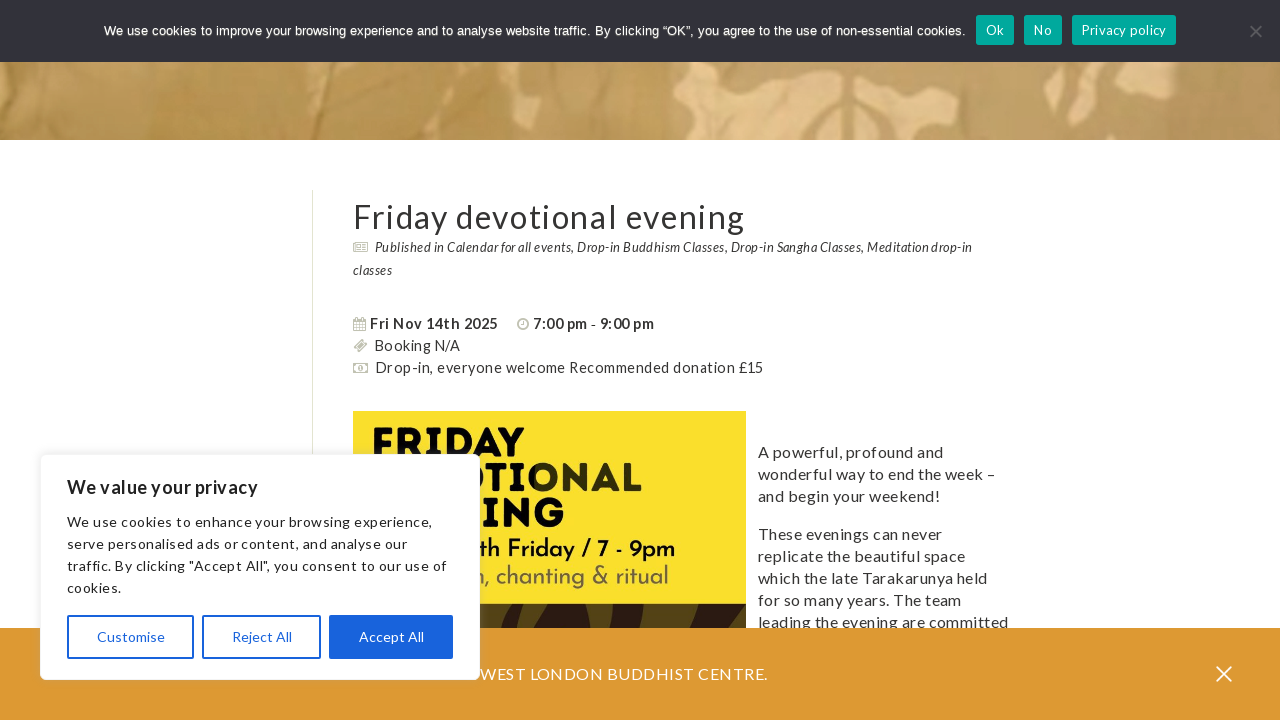

--- FILE ---
content_type: text/css
request_url: https://westlondonbuddhistcentre.com/wp-content/themes/wlbc/style.css
body_size: 12093
content:
/* WP THEME NOTES
Theme Name: wlbc
Description: .
Author: Nicola Campbell | 93digital
Author URI: http://www.93digital.co.uk
Version: 1.0
---------------------------------------------------*/

/***
TABLE OF CONTENTS

# GRID SYSTEM
# TYPOGRAPHY - text, headings, a links
# SECTIONING - backgrounds, margins between sections

# HEADER - Site name, tagline/quote, logo, nav-main
# CONTENT-MAIN - programme link boxes, home: teachers, events and about sections
# INTERNAL PAGE MENU - internal submenu
# INTERNAL PAGE CONTENT - text, images, lists, slider, blockquote, buttons, teachers pages
# PROGRAMME PAGES - programme sub-links, sliders, text, sidebar
# POSTS (& SINGLE) - metadata, ACF fields, icons
# CALENDAR - regular and non regular events listed
# FIND US - contact form
# NEWS & BLOG
# FOOTER - Contact details, donate button, text links, subscribe button, Copyright, Credit, Charity no.

# MEDIA-QUERIES - 1060px, 950px, 880px, 790px, 645px, 530px

---------------------------------------------------*/

/***
COLOR PALETTE

#fff - White (background for main content)
#c25e2d - Saffron (main link/button color)
#9b4115 - Dark Saffron (hover and shading for link/button)

#292a25 - Almost Black (Text colour and menu background)
#c1c2b2 - Green-grey (dividers etc)

#d68958 - (meditation colour)
#ab7924 - (buddhism colour)
#ac9125 -  (yoga studio colour)
#d2be6c - (mindfulness colour)
#c9ad7d - (therapies colour)
#d6a758 - (community colour)

---------------------------------------------------*/

/***
FONT WEIGHTS

Lato - 400, 700, 900
Alegreya - 700
---------------------------------------------------*/


/* RESETS based on
http://meyerweb.com/eric/tools/css/reset/
v2.0 | 20110126
License: none (public domain)
** thank you, Eric :-)
---------------------------------------------------*/

/* vertical scrollbar */

html {
	overflow-y: scroll;
	text-rendering: optimizeLegibility;
}

html, body, div, span, applet, object, iframe,
h1, h2, h3, h4, h5, h6, p, blockquote, pre,
a, abbr, acronym, address, big, cite, code,
del, dfn, em, img, ins, kbd, q, s, samp,
small, strike, strong, sub, sup, tt, var,
b, u, i, center, dl, dt, dd, ol, ul, li,
fieldset, form, label, legend,
table, caption, tbody, tfoot, thead, tr, th, td,
article, aside, canvas, details, embed,
figure, figcaption, footer, header, hgroup,
menu, nav, output, ruby, section, summary,
time, mark, audio, video {
	margin: 0;
	padding: 0;
	border: 0;
	font-size: 1em;
	line-height: 1;
	font: inherit;
	vertical-align: baseline;
}

html, body {
   height: 100%;
}

/* HTML5 display-role reset for older browsers */

article, aside, details, figcaption, figure,
footer, header, hgroup, menu, nav, section {
	display: block;
}

h1, h2, h3, h4 {
	margin: 0;
}

em {
	font-style: italic;
}

ul {
	list-style: none;
}

ol {
	list-style: decimal;
}

blockquote, q {
	quotes: none;
}

blockquote:before, blockquote:after,
q:before, q:after {
	content: '';
	content: none;
}

cite {
	font-style: italic;
}

table {
	border-collapse: collapse;
	border-spacing: 0;
}

del {
	text-decoration: line-through;
}

abbr[title], dfn[title] {
	border-bottom: 1px dotted #333;
	cursor: help;
}

/* tables still need cellspacing="0" in the markup */

table {
	border-collapse: collapse;
	border-spacing: 0;
}

th {
	font-weight: bold;
	vertical-align: bottom;
}

td {
	font-weight: normal;
	vertical-align: top;
}

input, select {
	vertical-align: middle;
}

pre {
	white-space: pre;
	white-space: pre-wrap;
	white-space: pre-line;
	word-wrap: break-word;
}

input[type="radio"] {
	vertical-align: text-bottom;
}

input[type="checkbox"] {
	vertical-align: bottom;
	*vertical-align: baseline;
}


input:hover, input:active, textarea:hover, textarea:active {
	border: none;
}

input:focus, textarea:focus {
	border:none ;
	outline: 0;
}

input[type="submit"] {
	border: 0;
	text-transform: capitalize;
	font-style: normal;
    color: #fff;
    font-family: fontawesome
}

input[type="submit"]:hover, input[type="submit"]:active {
	font-style: normal;
}

input[type="submit"]:focus {
	outline: 0;
}

table {
	font-size: inherit;
	font: 100%;
}

td, td img {
	vertical-align: top;
}

strong, th {
	font-weight: bold;
}

/* monospaced text */

pre, code {
	font-family: monospace, sans-serif;
}

acronym {
	border-bottom: 1px dotted #333;
}

/* clearing floats */

.clearfix {
	zoom: 1;
}

.clearfix:before, .clearfix:after {
	content: ".";
	display: block;
	height: 0;
	clear: both;
	visibility: hidden;
}

.clearfix:after {
	clear: both;
}

/* adaptive media */

img, object, embed {
	max-width: 100%;
	height: auto;
}

/* # GRID SYSTEM
---------------------------------------------------*/

/*  SECTIONS  */
.section {
	clear: both;
	padding: 0px;
	margin: 0px;
}

/*  COLUMN SETUP  */
.col {
	display: block;
	float: left;
	margin: 1% 0 1% 3.2%;
}
.col:first-child { margin-left: 0; }

/*  GROUPING  */
.group:before,
.group:after { content:""; display:table; }
.group:after { clear:both;}
.group { zoom:1; /* For IE 6/7 */ }

/*  GRID OF TWELVE  */
.span_12_of_12 {
	width: 100%;
}

.span_11_of_12 {
  	width: 91.4%;
}
.span_10_of_12 {
  	width: 82.8%;
}

.span_9_of_12 {
  	width: 74.2%;
}

.span_8_of_12 {
  	width: 65.6%;
}

.span_7_of_12 {
  	width: 57%;
}

.span_6_of_12 {
  	width: 48.4%;
}

.span_5_of_12 {
  	width: 39.8%;
}

.span_4_of_12 {
  	width: 31.2%;
}

.span_3_of_12 {
  	width: 22.6%;
}

.span_2_of_12 {
  	width: 14%;
}

.span_1_of_12 {
  	width: 5.4%;
}


/* # TYPOGRAPHY
---------------------------------------------------*/

body {
    font-family: lato, Helvetica, arial, sans-serif;
}

p {
    font-size: 100%;  /*16 */
}

a, a:link, a:visited {
    color: #bc5834;
    text-decoration: none;
    -webkit-transition: all 1s ease;
  	-moz-transition: all 1s ease;
  	-o-transition: all 1s ease;
  	transition: all 1s ease;

}


a:hover, a:active, a:focus {
    color: #992a02;
}

p, li, h2, h3, h4, a, td, tr {
    font-size: 16px; font-size: 1rem;
    font-family: lato, Helvetica, arial, sans-serif !important;
    color: #353433;
    letter-spacing: 0.03rem;
    line-height: 140%; line-height: 1.4rem;
    font-weight: 200;
}

h1, h2, h3, h4, h5 {
    line-height: 120%;
}

.content-main {
    text-shadow: 0px 1px 1px #fff;
}

.programme h2 {
    color: #fff;
    margin-bottom: 16px;
    letter-spacing: 4px; letter-spacing: 0.25rem;
}

h2, .calendar-content h2 a {
    font-size: 28px; font-size: 1.75rem;
    font-family: lato, Helvetica, arial, sans-serif !important;
    letter-spacing: 1px; letter-spacing: 0.1rem;
    margin-bottom: 16px;
}

.page-content h2 {
    font-size: 32px;
    font-family: lato, Helvetica , arial, sans-serif !important;
    /*padding: 16px 0 !important;*/
}

content-main.page-content h2:first-child {
    padding-top: 0 ;
}

h3 {
    font-size: 24px;
    font-family: lato, Helvetica, arial, sans-serif !important;
}

.page-content h4 {
    font-size: 20px; font-size: 1.25rem;
}

.page-content p, .front-content p, .content p {
    margin: 0 0 16px 0; margin: 0 0 1rem 0;
}

.page-content p:last-child {
    margin: 0;
}

.page-content h2, .page-content h3, .page-content h4 {
    margin: 0 0 24px 0; margin: 0 0 1.5rem 0;
    line-height: 120%;
}

.page-content p + h2, .page-content p + h3, .page-content p + h4, .page-content h2 + h3, .page-content h3 + h4 {
    margin: 32px 0 16px 0; margin: 2rem 0 1rem 0;
}

.page-content ul, .page-content ol  {
    margin: 24px 0;
}

.page-content h1 {
    display: none;
}

h1.page-header {
    color: #fffefd;
    z-index: 10;
    font-size: 120px;
    font-family: 'alegreya', 'Palatino Linotype', serif !important;
    line-height: 90%;
    position: relative;
    top: 160px;
    text-align: left;
    margin: 0 auto;
    max-width: 1000px;
    letter-spacing: 6px; letter-spacing: 0.4rem;
    text-shadow: 0px 1px 1px #959082;
}

h1 {
    position: absolute;
    z-index: 100;
}

h1 a {
   color: #fffefd !important;
    font-family: 'Optima', 'Palatino Linotype', serif !important;
    font-size: 22px; font-size: 1.375rem;
}

.fa {
    color: #cfcabc;
}

.em {
    font-weight: 700;
}

.origin p {
    font-weight: 300;
    font-size: 12px; font-size: 0.75rem;
    display: block;
    position: relative;
}

/*
.origin  {
    margin: -16px 0 24px 72px; margin: -1rem 0 1.5rem 4.5rem;
}*/

input, textarea, keygen, select, button {
    font-family: 'lato','Helvetica', 'arial', 'sans-serif' !important;
}

/* # SECTIONING
---------------------------------------------------*/

.section {
    margin: 40px auto 40px; margin: 2.5rem auto 2.5rem;
    max-width: 1000px;
    padding: 0 30px;
    overflow: hidden;
}

body {
    background: #fff;
}


/* # HEADER
---------------------------------------------------*/

/* nav
-------------------*/

#main-nav {
    background: #272624;
    padding: 32px 0; padding: 2rem 0;
    display: none;
    z-index: 10000;
    height: 320px; height: 20rem;
}

.main-nav-content.section {
    margin: 0 auto;
}

img.wlbc-logo {
    width: 192px; width: 12rem;
    margin-top: 24px; margin-top: 1.5rem;
}

#main-nav .secondary-nav {
    width: 216px; width: 13.5rem;
    height: 300px;
}

#main-nav h2 {
    font-style: italic;
    color: #615f5b;
    font-size: 20px; font-size: 1.25rem;
    padding: 0 0 8px 0; padding: 0 0 0.5rem 0;
}

.nav-logo, .primary-nav, .programmes-inner {
    border-right: 1px solid #393835;
    height: 272px; height: 17rem;
}

.nav-logo img {
    width: 90%;
}

.primary-nav li a, .programmes-nav li a {
    text-transform: uppercase;
    font-size: 16px; font-size: 1rem;
}

#menu-secondary-nav li a {
    font-size: 16px; font-size: 1rem;
}

#main-nav ul li {
    list-style: none;
    margin-bottom: 16px; margin-bottom: 1rem;
}

#main-nav ul li a {
    color: #fff;
}

#menu-secondary-nav {
    margin-top: 5px; margin-top: 0.3125rem;
    display: inline-block;
    width: auto;
    float: left;
}

#main-nav #menu-secondary-nav li{
    margin-bottom: 13px; margin-bottom: 0.8125rem;
}

#main-nav .social-icons {
    display: inline-block;
     width: auto;
    float: left;
    clear: none;
    margin: 0 0 0 16px; margin: 0 0 0 1rem;
}

#main-nav .social-icons .fa {
    font-size: 16px; font-size: 1rem;
    color: #d37c50;
}

.open-hours {
    margin: 32px 0 16px 0; margin: 2rem 0 1rem 0;
    clear: both;
}

.open-hours p{
    color: #7f7a70;
    font-style: italic;
    font-size: 13px; font-size: 0.8125rem;
}

.fa.phone-header {
    color: #d37c50;
}

.phone-no {
    display: inline-block;
    float: left;
    width: auto;
}

.phone-no a {
    color: #d37c50;
}

#search {
    clear: both;
    padding: 16px 0 0 0; padding: 1rem 0 0 0;
}

#search input[type="submit"], #search-page-search input[type="submit"] {
    font-family: FontAwesome !important;
    cursor: pointer;
    background: #c56e42;
    background: transparent;
    color: #c56e42;
    font-size: 90%;
    padding: 10px 8px 10px 8px;
}

#s {
    padding: 5px 0 6px 6px;
    border-radius: 5px;
    margin-right: 0;
    width: 100%
}

#searchform {
    position: relative;
}

#search input[type="submit"], #s {
    position: absolute;
}

#search input[type="submit"] {
    right: 0;
    z-index: 9999;
}

.arrow-down {
	width: 0;
	height: 0;
	border-left: 10px solid transparent;
	border-right: 10px solid transparent;
	border-top: 10px solid #292826;
    position: absolute;
    z-index: 100;
    right: 56px; right: 4rem;
    display: none;
}

.menu-bars {
    cursor:pointer;
    z-index: 100;
    position: absolute;
    font-size: 17px; font-size: 1.1rem;
    font-weight: 700;
    color: #fff;
    text-transform: uppercase;
    margin-top: 16px; margin-top: 1rem;
    right: 32px; right: 2rem;
}

.menu-bars .fa {
    color: #fffefd;
}

#header h1{
    margin: 16px 0 0 32px; margin: 1rem 0 0 2rem;
}

/* # CONTENT-MAIN
---------------------------------------------------*/

/* # HOMEPAGE
----------------------------------*/


/* hero & header image
------------------------*/

.hero-image {
    position: relative;
    border-bottom: 2px solid #cfcabc;
    height: 500px;
    background-image: url('/wp-content/uploads/2015/04/hero-img.jpg');
}

div.header-image {
    height: 340px;
    width: 100%;
}

div.single-header, div.search-header {
    background-image: url('/wp-content/uploads/2015/06/single-head.png');
}

div.single-header {
    height: 140px !important;
}

div.search-header {
    height: 340px;
}

.parallax {
  background-position: 50% 100%;
  background-repeat: no-repeat;
  background-attachment: fixed;
  background-size: cover;
}

div.parallax-b {
    background-image: url('/wp-content/uploads/2015/06/shrine-p.jpg');
    border-top: 2px solid #cfcabc;
    border-bottom: 2px solid #cfcabc;
}

div.parallax-c {
    height: 300px;
    background-image: url('/wp-content/uploads/2015/06/class-home.jpg');
    border-top: 2px solid #cfcabc;
    border-bottom: 2px solid #cfcabc;
}

div.parallax-2 {
    height: 220px;
    background-image: url('/wp-content/uploads/2015/04/seats.jpg');
    border-top: 2px solid #cfcabc;
    border-bottom: 2px solid #cfcabc;
    background-size: cover;
}

div.parallax-meditation {
    background-image: url('/wp-content/uploads/2015/07/med-p.jpg');
}

div.parallax-buddhism {
    background-image: url('/wp-content/uploads/2015/06/buddhism-p1.jpg');
}

div.parallax-mindfulness {
    background-image: url('/wp-content/uploads/2015/06/mindfulness-p1.jpg');
}

div.parallax-therapy {
    background-image: url('/wp-content/uploads/2015/06/seats-p.jpg');
}

div.parallax-yoga {
    background-image: url('/wp-content/uploads/2015/05/yoga-parallax.jpg');
}

div.parallax-community {
    background-image: url('/wp-content/uploads/2015/06/community-p.jpg');
}

div.programme-parallax {
    border-bottom: none;
}

.top-quote {
    color: #fffefd;
    z-index: 10;
    font-family: 'alegreya', 'Palatino Linotype', serif !important;
    font-size: 112px; font-size: 7rem;
    line-height: 80%;
    padding-left: 10%;
    position: absolute;
    top: 35%;
    height: 326px; height: 20.4rem;
}

.revolutionary {
    display: block;
    font-size: 80px; font-size: 5rem;
    font-style: italic;
    padding-left: 240px; padding-left: 15rem;
}

.cited {
    display: block;
    font-weight: 400;
    font-size: 22px; font-size: 1.375rem;
    font-family:'lato','Helvetica', 'arial', 'sans-serif' !important;
    font-weight: 400;
    position: absolute;
    right: 10%;
    bottom: 34px; bottom: 2rem;
    color: #fffefd;
}

.wlbc-title {
    padding: 8px 32px 9px; padding: 0.5rem 2rem 0.6rem;
    width: 416px; width: 26rem;
    margin-left: -32px; margin-left: -2rem;
    background:#cec7b3;
    background:#D68958;
    color: white;
    text-shadow: 0px 1px 1px #b87144;
    margin-bottom: 32px;
}

/* home: about section
------------------------*/

.links {
    text-align: center;
    padding: 38px 0 0 0; padding: 2.4rem 0 0 0;
}

.links a {
    display: block;
    line-height: 44px; line-height: 2.8rem;
    font-size: 20px; font-size: 1.250rem;
}

.about-link {
    margin-left: -17px; margin-left: -1.1rem;
}

.accessibility-link {
    margin-left: 0.9rem;
    width: 180px;
}

/* programme links
-------------------*/

a.programme {
    -webkit-transition: all 0s ease;
  	-moz-transition: all 0s ease;
  	-o-transition: all 0s ease;
  	transition: all 0s ease;
}

.programme {
    padding-bottom: 23.8%;
    padding-bottom: 11%;
    position: relative;
    display: inline-block;
    overflow: hidden;
}

.programme.col {
    margin-bottom: 2.2%;
}

.programme-content {
    width: 100%;
    position: absolute;
    color: #fff;
}

.sangha {
    text-shadow: none;
    background: #D6A758;
}

.buddhism {
    background: #ab7924;
}

.yoga-studio {
    text-shadow: none;
    background: #AC9125
}

.meditation {
    text-shadow: none;
    background: #D68958;
}

.mindfulness{
    text-shadow: none;
    background: #d2be6c;
}

.therapies {
    text-shadow: none;
    background: #c9ad7d;
}

.programme a {
    display: block;
}

.programme-content h2 {
    text-align: center;
    margin-bottom: 0;
    margin: 0 auto;
    padding: 20px 0; padding: 1.3rem 0;
    text-shadow: none;
}

.programme-content p {
    color: #fff;
    font-size: 12px; font-size: 0.8rem;
    padding: 0 28px 28px; padding: 0 1.8rem 1.8rem;
    line-height: 19px; line-height: 1.2rem;
}

.programme-link {
    width: 32px; width: 2rem;
    height: 32px; height: 2rem;
    border-radius: 50%;
    margin: 0 auto;
    position: absolute;
    left: 50%;
    margin-left: -16px; margin-left: -1rem;
    bottom: 16px; bottom: 1rem;
}

.meditation .programme-link {
     background: #c5703a;
}

.buddhism .programme-link {
    background: #9d6f21;
}

.yoga-studio .programme-link {
    background: #9f8313;
}

.therapies .programme-link {
    background: #ba9659;
}

.mindfulness .programme-link {
    background: #c6ad45;
}

.sangha .programme-link {
    background: #c4923f;
}

.programme-link p {
    text-align: center;
    font-size: 28px; font-size: 1.8rem;
    position: relative;
    color: #fff;
    left: 0; top: 3px; left: 0.03rem; top: 0.2rem;
    text-shadow: none;
}

.programme.fourth-child.col {
  	margin: 1% 0 2.2% 0;
}

/* home: events section
------------------------*/

.events-link {
    margin-left: 16px; margin-left: 1rem;
    font-style: italic;
    font-weight: 700;
}

.event {
    border-top: 8px solid #ddd8ca;
    border-bottom: 8px solid #ddd8ca;
    max-height: 172px; max-height: 11rem;
    min-height: 136px; min-height: 8.5rem;

}

.event.Festivals, .month.Festivals, .date.Festivals, .week-day.Festivals {
    border-color: #ab7924;
    color: #ab7924;
}

.event.Buddhist, .month.Buddhist, .date.Buddhist, .week-day.Buddhist {
    border-color: #ab7924;
    color: #ab7924;
}

.event.Mindfulness, .month.Mindfulness, .date.Mindfulness, .week-day.Mindfulness {
    border-color: #d2be6c;
    color: #d2be6c;
}

.event.Meditation, .month.Meditation, .date.Meditation, .week-day.Meditation {
    border-color: #d68958;
    color: #d68958;
}

.event.Sangha, .month.Sangha, .date.Sangha, .week-day.Sangha {
    border-color: #d6a758;
    color: #d6a758;
}

.event.Yoga,  .month.Yoga, .date.Yoga, .week-day.Yoga {
    border-color: #ac9125;
    color: #ac9125;
}

.event-content {
    padding: 8px 6px 6px 6px;
    padding: 0.5rem 0.4rem 0.4rem 0.4rem;
    height: 96px; height: 6rem;
}

.events h2 {
    display: inline-block;
}

.event p {
    font-size: 14px; font-size: 0.9rem;
    margin-top: 8px;
    position: relative;
}

.event h3, .event h3 a {
    font-size: 16px; font-size: 1rem;   margin-top: 4px;
}

ol.events-list-home {
    list-style: none;
    margin: 16px 0 0 0; margin: 1rem 0 0 0;
}

ol.events-list-home li:nth-child(4) {
    margin-left: 0;
}

.time {
    display: inline;
    float: left;
    margin: 8px 51px 0 0; margin: 0.5rem 3.2rem 0 0;
    font-style: italic;
}

.events .post-meta-key {
    display: none;
}

.month, .date, .week-day {
    font-family: 'alegreya', 'Palatino Linotype', serif !important;
    color: #aea897;
    display: inline;
    float: right;
    font-size: 14px; font-size: 0.9rem;
}

p.date {
    font-size: 56px; font-size: 3.5rem;
    padding-bottom: 3px; padding-bottom: 0.2rem;
    position: relative;
    margin-bottom: 0;
}

.month {
    padding: 14px 4px 0 0; padding: 0.9rem 0.3rem 0 0;
    float: left;
}

/* home: teachers section
----------------------------*/

.teachers h2 {
    display: inline-block;
}

.teachers-link {
    font-style: italic;
    display: inline-block;
    margin-top: 16px; margin-top: 1rem;
    float: left;
    font-weight: 700;
}

.news-link {
    display: inline-block;
    margin-left: 32px; margin-left: 2rem;
    float: left;
}

.teachers-list {
    list-style: none;
    margin-top: 24px; margin-top: 1.5rem;
}

.teachers-list li {
    float: left;
    margin: 0 0 16px 0; margin: 0 0 1rem 0;
}

.teachers-list img {
    display: inline-block;
    float: left;
    width: 74px;
}

.bio-excerpt {
    display: inline-block;
    padding-left: 12px; padding-left: 0.8rem;
    width: 55%;
}

.bio-excerpt p{
    font-size: 11px; font-size: 0.7rem;
    line-height: 120%;
}

.bio-excerpt h3 {
    display: inline-block;
    font-weight: 700;
    font-size: 90%;
}

.image-divide img {
    width: 100%;
}


/* # INTERNAL PAGE MENU
---------------------------------------------------*/

.parent-link, .post-category {
    letter-spacing: 1px; letter-spacing: 0.1rem;
    font-weight: 900;
    text-transform: uppercase;
}

ul.submenu .current_page_item a {
    color: #992a02;
}

li.parent-link:before, ul.submenu .current_page_item a:before {
    font-family: FontAwesome;
	font-style: normal;
    font-weight: normal;
    text-decoration: inherit;
    padding: 0 4px 0 0; padding: 0 0.25rem 0 0;
    content:  "\f02e";
    margin-top: 4px; margin-top: 0.3rem;
    margin-left: -16px; margin-left: -1.05rem;
    color: #992a02;
}

ul.submenu .current_page_item a:before {
    content:   "\f054";
}

ul.submenu {
    list-style: none;
    margin: 3px 0 32px 0; margin: 0.2rem 0 2rem 0;
    padding-left: 16px; padding-left: 1rem;
}

ul.submenu li a {
    letter-spacing: 1px; letter-spacing: 0.1rem;
    font-weight: 700;
}

ul.submenu li{
    margin: 16px 0 20px 0; margin: 1rem 0 1.25rem 0;
}

ul.children {
    list-style: none;
}

ul.children li {
    padding-top: 16px; padding-top: 1rem;
}

.page-item-2194, .page-item-2254, .page-item-2259, .page-item-2261, .page-item-2266, .page-item-2269, .page-item-2274,  .page-item-2277, .page-item-2280, .page-item-2283, .page-item-2286, .page-item-2294   {
    display: none;
}

/* sub sub menu items */
ul.submenu li ul {
    margin-left: 1.25rem;
}

ul.submenu li ul li {
    padding-top: 0;
}

ul.submenu li.current_page_item ul li a {
    color: #bc5834;
}

ul.submenu li.current_page_item ul li a:before {
    content: "";
    padding: 0;
    margin: 0;
}


/* # INTERNAL PAGE CONTENT
---------------------------------------------------*/

.page-content {
    padding: 8px 0 0 40px; padding: 0.5rem 0 0 2.5rem;
    border-left: 1px solid #E3E4D0;
    margin-bottom: 32px;
    min-height: 420px;
}

/* slider
-----------------*/

#soliloquy-container-144 .soliloquy-pager {
    text-align: left;
}

/* shortcode
-----------------*/

.divider {
    margin: 24px auto; margin: 1.5rem auto;
    height: 1px;
    background-color: #E3E4D0;
    clear: both;
}

ul + .divider {
    margin-top: 0;
}

.content ul, .programme-page-main-content ul {
    list-style: none;
}

.content ul, .programme-page-main-content ul, .content ol, .programme-page-main-content ol {
    padding: 0 0 16px 0; padding: 0 0 1rem 0;
    font-family: 'lato','Helvetica', 'arial', 'sans-serif' !important;
}

.content ol, .programme-page-main-content ol {
    padding: 0 0 0 24px;
}

.content ul li, .description ul li, .single-content ul li,
.programme-page-main-content ul li {
    margin-bottom: 8px; margin-bottom: 0.5rem;
}

.content ul li:last-child, .programme-page-main-content ul li:last-child {
    margin-bottom: 0;
}

.content ul li:before, .description ul li:before, .single-content ul li:before, .programme-page-main-content ul li:before {
    font-family: FontAwesome;
	font-style: normal;
    font-weight: normal;
    text-decoration: inherit;
    padding: 0 4px 0px 0; padding: 0 0.25rem 0.05rem 0;
    color: #c1c2b2;
	content:  "\02022";
}

.content ul.soliloquy-slider li:before {
    content: "";
}

.footnote {
    border-top: 1px solid #E3E4D0;
    padding-top: 16px; padding-top: 1rem;
    font-style: italic;
    margin: 40px 0 0 0; margin: 2.5rem 0 0 0;
}

.post-listing .footnote {
    margin: 24px 0 0 0; margin: 1.5rem 0 0 0;
}

.post-listing .footnote p {
    font-size: 14px; font-size: 0.9rem;
}

.edit-link {
    margin-top: 16px !important; margin-top: 1rem !important;
    clear: both;
}

.past-listings {
    clear: both;
    margin-top: 24px;
}

.future-listings {
    clear: both;
    float:right;
    margin-top: 24px;
}

/* blockquotes
-----------------*/

blockquote {
    margin: 24px; margin: 1.5rem;
    padding: 16px 48px 8px; padding: 1rem 3rem 0.5rem;
    quotes: "\201C""\201D";
    font-family: 'alegreya', 'Palatino Linotype', serif !important;
}

blockquote:before {
    color: #c1c2b2;
    content: open-quote;
    font-size: 80px; font-size: 5rem;
    position: absolute;
    margin-left: -48px; margin-left: -3rem;
    margin-top: -32px; margin-top: -2rem;
}

blockquote p {
    display: inline;
    font-weight: 700;
}

/* buttons
-----------------*/

.button {
    background: #c56e42 !important;
    width: 120px; width: 7.5rem;
    text-align: center;
    border-radius: 5px;
    -webkit-box-shadow: 0px 1px 0px 0px rgba(168,89,49,1);
    -moz-box-shadow: 0px 1px 0px 0px rgba(168,89,49,1);
    box-shadow: 0px 1px 0px 0px rgba(168,89,49,1);
    text-shadow: 0px 1px 1px #bb693f;
}

.button, a.button {
    margin: 16px 0; margin: 1rem 0;
    padding: 8px 16px; padding: 0.5rem 1rem;
    color: #fff;
}

.button-wide {
    width: 11.7rem;
}

.paypal-donations, .shortcode-button, p.booking-button {
    margin: 24px 0 32px 0; margin: 1.5rem 0 2rem 0;
}

/* # AVAILABILITY
---------------------------------*/

.responsive-iframe-container {
    position: relative;
    padding-bottom: 56.25%;
    padding-top: 32px;
    height: 0;
    overflow: hidden;
}

.responsive-iframe-container iframe,
.vresponsive-iframe-container object,
.vresponsive-iframe-container embed {
    position: absolute;
    top: 0;
    left: 0;
    width: 100%;
    height: 100%;
}

.pass-label { display: none !important; }

input[name="post_password"] {
    margin: 16px 16px 0 0; margin: 1rem 1rem 0 0;
    padding: 5px 8px 4px; padding: 0.35rem 0.5rem 0.3rem;
}

.contact-form input[name="password_submit"] {
    color: #fff;
    background: #c56e42;
    border-radius: 5px;
    -webkit-box-shadow: 0px 1px 0px 0px rgba(168,89,49,1);
    -moz-box-shadow: 0px 1px 0px 0px rgba(168,89,49,1);
    box-shadow: 0px 1px 0px 0px rgba(168,89,49,1);
    padding: 4px 8px; padding: 0.25rem 0.5rem;
    margin: 12px 0 0 0; margin: 0.8rem 0 0 0;
    cursor: pointer;
    letter-spacing: 1px;
    letter-spacing: 0.1rem;
}

#password-protect {
    margin-bottom: 16px; margin-bottom: 1rem;
}


/* # TEACHERS / PRACTITIONERS PAGES
-----------------------------------*/


.biog {
    width: 100%;
    border-bottom: 1px solid #E3E4D0;
    padding: 16px 0; padding: 1rem 0;
}

ul.teachers-page li:last-child .biog {
    border-bottom: none;
}

.biog.practitioner {
  padding-top: 0;
}

.biog-content {
    clear: left;
}

.biog h3 {
    margin-left: 96px; margin-left: 6rem;
}

.biog.practitioner h3 {
    margin-left: 0;
}

.biog blockquote {
    margin: -4px 0 0 64px; margin: -0.25rem 0 0 4rem;
    color: #a3a495;
    line-height: 140%;
}

.biog img  {
    max-width: 130px;
    margin: 0 16px 0 0; margin: 0 1rem 0 0;
}

.biog blockquote:before, .biog blockquote:after {
    color: #c1c2b2;
    position: absolute;
    font-size: 32px; font-size: 2rem;
    margin: 0 0 0 -19px; margin: 0 0 0 -1.2rem;
}

.biog blockquote:after {
    margin: 0 0 0 8px; margin: 0 0 0 0.5rem;
    content: close-quote;
}

/* # PROGRAMME PAGES
----------------------------------*/

h2.programme-sub-h2 {
    font-family: 'lato','Helvetica', 'arial', 'sans-serif' !important;
    text-shadow: none;
}

.programme-page-content, .availability-content {
    border-left: none;
    padding-left: 0;
}

.sub-programme.section {
    margin: 16px auto 0; margin: 1rem auto 0;
}

.programme-page-content.section {
    margin-top: 0;
}

.programme-page-main-content {
    padding: 0 40px 0 0; padding: 0 2.5rem 0 0;
    border-right: 1px solid #E3E4D0;
}

.programme-sidebar {
    padding-top: 15px; padding-top: 0.95rem;
}

.preview {
    padding: 8px; padding: 0.5rem;
    text-align: center;
}

.preview p {
    color: #fff;
}

/* sidebar & widgets
--------------------*/

.sidebar h2, .sidebar h3 {
    font-size: 17px; font-size: 1.1rem;
    font-weight: 700;
}

.widget {
    clear: left;
}

.textwidget p {
    margin: 0 0 16px 0; margin: 0 0 1rem 0;
}

.widget_text, .widget_paypal_donations, .widget.posts-in-sidebar, .calendar-programmes {
    border-bottom: 1px solid #E3E4D0;
    margin-bottom: 16px; margin-bottom: 1rem;
    overflow: hidden;
}

.widget_text:last-child {
    border-bottom: none;
}

.page-content .textwidget p:last-child {
    margin-bottom: 16px; margin-bottom: 1rem;
}

.widget_paypal_donations .paypal-donations {
   margin: 16px 0 24px 0;
}

#pis_posts_in_sidebar-5 .pis-thumbnail-img, #pis_posts_in_sidebar-4 .pis-thumbnail-img, #pis_posts_in_sidebar-6 .pis-thumbnail-img {
    float: left;
    margin-right: 8px; margin-right: 0.5rem;
    margin-bottom: 16px; margin-bottom: 1rem;
    width: 75px;
    display: inline-block;
}

#pis_posts_in_sidebar-5 .pis-excerpt, #pis_posts_in_sidebar-5 .pis-more a,
#pis_posts_in_sidebar-4 .pis-excerpt, #pis_posts_in_sidebar-4 .pis-more a,
#pis_posts_in_sidebar-6 .pis-excerpt, #pis_posts_in_sidebar-6 .pis-more a {
    font-size: 11px; font-size: 0.7rem;
    line-height: 120%;
}

#pis_posts_in_sidebar-5 .pis-li, #pis_posts_in_sidebar-4 .pis-li, #pis_posts_in_sidebar-6 .pis-li {
    clear: left;
}

#pis_posts_in_sidebar-5 .pis-ul, #pis_posts_in_sidebar-4 .pis-ul, #pis_posts_in_sidebar-6 .pis-ul {
    max-width: 224px; max-width: 14rem;
}

.young-buddhists-img {
  margin-bottom: 16px; margin-bottom: 1rem;
}

.calendar-check .sidebar {
    padding-left: 40px; padding-left: 2.5rem;
    border-left: 1px solid #E3E4D0;
}

/* # POSTS (& SINGLE)
----------------------------------*/

.post-content {
    padding: 0 0 32px 0; padding: 0 0 2rem 0;
    margin: 32px 0 0 0; margin: 2rem 0 0 0;
    border-bottom: 1px solid #E3E4D0;
}

.content ul.posts-list li:before {
    content:"";
}

.content ul.posts-list li {
    padding-left: 0;
}

.post-h3 a {
    font-size: 24px; font-size: 1.5rem;
}

.view-full-post {
    margin: 16px 0 0 0 !important; margin: 1rem 0 0 0 !important;
    clear: both;
}

.view-full-post a {
    font-style: italic;
}

h2.single-blog-h2 {
    font-family: aleygreya !important;
    font-size: 48px !important; font-size: 3rem !important;
    font-weight: 700 !important;
}

.address p {
    margin-bottom: 0;
    font-weight: 700;
    line-height: 160%;
}

.address {
    margin-bottom: 16px; margin-bottom: 1rem;
}

.booking-details {
    clear: both;
    margin: 32px 0 16px; margin: 2rem 0 1rem;
    padding: 16px 0 0; padding: 1rem 0 0;
    border-top: 1px solid #E3E4D0;
}

.table-data1 {
    width: 104px; width: 6.5rem;
    border-right: 1px solid #dedacf;
}

.full-moon:before, .new-moon:before {
    font-family: FontAwesome !important;
	font-style: normal !important;
    font-weight: normal !important;
    text-decoration: inherit !important;
    padding: 0 !important;  padding: 0 0.25rem 0.05rem 0 !important;
    color: #c1c2b2 !important;
	content:  "\f111" !important;
}

.new-moon:before {
	content:  "\f10c" !important;
}

table {
    border: 1px solid #dedacf;
}

tr {
    height: 32px; height: 2rem;
    border-bottom: 1px solid #dedacf;
}

td {
    vertical-align: middle;
    padding: 0 16px; padding: 0 1rem;
}

.video {
    position: relative;
    padding-bottom: 56.25%; /* 16:9 */
    padding-top: 25px;
    height: 0;
    margin: 5px 0 15px -8px;
    overflow: hidden;
}

.video iframe {
    position: absolute;
    top: 0;
    left: 0;
    width: 100%;
    height: 100%;
}

/* meta data
-------------------------*/

.category-meta {
    font-style: italic;
    margin: -16px 0 16px !important; margin: -1rem 0 1rem !important;
}

.published:before, .published-page:before {
    font-family: FontAwesome !important;
	font-style: normal !important;
    font-weight: normal !important;
    text-decoration: inherit !important;
    padding: 0 4px 0 0 !important; padding: 0 0.25rem 0.05rem 0 !important;
    color: #c1c2b2 !important;
	content:  "\f1ea" !important;
}

.published-page:before {
    	content:  "\f108" !important;
}

.published {
    padding-top: 8px;
}

.category-meta.single-meta.single-meta-news,
.category-meta.single-meta.single-meta-teachers,
.category-meta.single-meta.single-meta-blog {
    margin: -32px 0 32px !important; margin: -2rem 0 2rem !important;
}

.category-meta p, .category-meta a, .category-meta ul li a {
    font-size: 12px; font-size: 0.8rem;
}

.category-meta.single-meta p.author, .category-meta.single-meta p.author a {
     font-size: 16px; font-size: 1rem;
}

/* ACFields
-------------------------*/

ul.post-details {
    list-style: none;
}

ul.post-details li {
    display: inline-block;
    font-size: 14px; font-size: 0.9rem;
    margin: 0 0 0 16px; margin: 0 0 0 1rem;
}

ul.post-details li:first-child, ul.post-people li:first-child, ul.post-details li.end-time, ul.post-details li.end-date {
    margin: 0;
}

.field:before {
	font-family: FontAwesome !important;
	font-style: normal !important;
    font-weight: normal !important;
    text-decoration: inherit !important;
    padding: 0 4px 0 0 !important; padding: 0 0.25rem 0.05rem 0 !important;
    color: #c1c2b2;
    }

.led-by, .led-by p{
    font-family: 'lato','Helvetica', 'arial', 'sans-serif' !important;
    font-style: italic !important;
    color: #353433 !important;
    clear: both;
}

ul.post-details li.booking, ul.post-details li.price {
    display: block;
    margin-left: 0;
}

.day, .start-date, .end-date, .starting-time, .finishing-time, .start-time, .end-time {
    font-weight: 700;
}

.day:before, .start-date:before {
	content:  "\f073" !important;
}

.start-time:before {
	 content: "\f017" !important;
}

.price:before {
    content: "\f0d6" !important;
}

.booking::before {
    content: "\f145" !important;
}

ul.post-details li.therapist-website,
ul.post-details li.therapist-email,
ul.post-details li.therapist-phone{
    display: block;
    margin: 8px 0; margin: 0.5rem 0;
}

.therapist-website::before {
    content: "\f108" !important;
}

.therapist-email::before {
    content: "\f1d8" !important;
}

.therapist-phone::before {
    content: "\f095" !important;
}

.led-by::before {
    content: "Led by:";
    font-style: italic !important;
    color: #353433 !important;
    font-weight: 700 !important;
    font-family: 'lato','Helvetica', 'arial', 'sans-serif' !important;
}

.therapist-name::before {
    content: "\f007" !important;
}

.end-time:before, .end-date:before {
    content: "-" !important;
    color: #292a25 !important;
}

.description {
    margin: 16px 0; margin: 1rem 0;
}

/* post images and vid WYSIWYG
-----------------------------*/

.alignright { float: right; margin: 8px 0 8px 12px; }
.alignleft { float: left; margin: 8px 12px 8px 0; }
.aligncenter { display: block; margin-left: auto; margin-right: auto; }

.wp-caption-text {
    font-size: 11px; font-size: 0.7rem;
    line-height: 110%;
    font-style: italic;
    text-align: center;
    border: 1px solid #dedacf;
    padding: 4px; padding: 0.25rem;
    margin: -8px 9px 0 0 !important; margin: -0.5rem 0.6rem 0 0 !important;
}

.soliloquy-caption-inside {
    font-size: 12px !important; font-size: 0.8rem !important;
    font-style: italic;
}

.page-content .soliloquy-container {
    margin-bottom: 16px; margin-bottom: 1rem;
    float: left;
    margin: 8px 12px 24px 0; margin: 0.5rem 0.8rem 1.5rem 0;
}

.single-teachers-content img {
    width: auto;
    display: inline-block;
    float: left;
    margin: 0 16px 0 0; margin: 0 1rem 0 0;
}

/* # CALENDAR
---------------------------------------------------*/

.calendar-content ol {
    width: 100%;
    margin-top: 16px; margin-top: 1rem;
}

.calendar-intro {
    margin-bottom: 16px; margin-bottom: 1rem;
}

.calendar-page .event-content { height: 6rem; }

.calendar-events-link {
    font-style: italic;
    font-weight: 700;
}

.calendar-section {
    padding: 20px 0; padding: 1.3rem 0;
}

.calendar-section:first-child {
    padding-top: 0;
}

.calendar-section li.event:nth-child(3) {
    margin-left: 0;
}

.bookable {
    margin-top: 8px; margin-top: 0.5rem;
    font-style: italic;
}

ol.calendar-page .event h3, ol.calendar-page .event h3 a {
    margin-bottom: 8px;
}

ol.calendar-page li.col {
    margin-left: 0;
}

ol.calendar-page li.event {
   margin-top: 10px; margin-bottom: 10px;
}


.calendar-programmes.section .programme {
    margin: 0 0 16px 0;
    padding-bottom: 30%;
}

.calendar-programmes.section .programme-link {
    display: none;
}

.calendar-programmes.section {
    padding: 0;
    margin-top: 16px;
}

.calendar-content h3 {
    margin: 0 0 8px 0;
}

/* # FIND US
---------------------------------------------------*/

.contact-form select, .contact-form input, .contact-form textarea {
    background: #dfdacc;
}

.accessibility {
    clear: left;
    margin-bottom: 16px;
}

.our-location iframe {
    display: inline-block;
    width: auto;
    float: left;
}

.our-location iframe {
    margin: 4px 32px 32px 0;
}

.our-location .phone-no {
    margin: 16px 0;
}

.our-location .address p {
    font-weight: normal;
}

.our-location h2 {
    clear: left;
}

.our-location .email-address {
    clear: right;
}

.main-content-left {
    padding: 0 40px 0 0; padding: 0 2.5rem 0 0;
    border-right: 1px solid #E3E4D0;
}

.gform_wrapper .gfield_required {
    color: #9b4115 !important;
}

.gform_wrapper textarea {
    padding: 4px 5px !important; padding: 0.25em 0.313em !important;
}

#gform_submit_button_2 {
    margin: 0;
    letter-spacing: 1px;
    letter-spacing: 0.1rem;
}

.gform_footer .button {
    padding: 0.5rem 1rem;
}

.gform_button {
    cursor: pointer;
}

.gform_wrapper div.validation_error {
    color: #7A2D11 !important;
    border-top-color: #7A2D11 !important;
    border-bottom-color: #7A2D11 !important;
}

.gform_wrapper li.gfield_error input[type=email], .gform_wrapper li.gfield_error input[type=number], .gform_wrapper li.gfield_error input[type=password], .gform_wrapper li.gfield_error input[type=tel], .gform_wrapper li.gfield_error input[type=text], .gform_wrapper li.gfield_error input[type=url], .gform_wrapper li.gfield_error textarea {
    border-color: #7A2D11 !important;
}

.contact-form .gform_wrapper li.gfield.gfield_error, .contact-form .gform_wrapper li.gfield.gfield_error.gfield_contains_required.gfield_creditcard_warning {
    background-color: #DE9D85 !important;
}

.gform_wrapper li.gfield.gfield_error .gfield_description, .gform_wrapper .gfield_error .gfield_label {
    text-shadow: none;
}

.gform_confirmation_message_2 {
    font-family: 'lato','Helvetica', 'arial', 'sans-serif' !important;
    margin-top: 16px; margin-top: 1rem;
    font-size: 22px; font-size: 1.4rem;
    color: #353433;
    margin-bottom: 16px; margin-bottom: 1rem;
    line-height: 140%;
}

.twitter-link {
    margin-right: 16px; margin-right: 1rem;
}


/* # NEWS & BLOG
---------------------------------------------------*/

.thumb {
    padding: 0 8px 8px 0; padding: 0 0.5rem 0.5rem 0;
	display: inline-block;
	float: left;
	}

.author {
    font-style: italic;
}

/* # SEARCH
---------------------------------------------------*/

li.search-result-post {
    border-bottom: 1px solid #E3E4D0;
    padding: 24px 0; padding: 1.5rem 0;
}

.search-result-post p {
    padding: 16px 0 0 0; padding: 1rem 0 0 0;
}

.search-sidebar {
    margin-top: 22px; margin-top: 1.4rem;

    padding-left: 40px; padding-left: 2.5rem;
}

#nav_menu-2 h3, #nav_menu-3 h3, #categories-2 h3 {
    margin: 0 0 16px 0; margin: 0 0 1rem 0;
}

#nav_menu-3, #categories-2 {
    margin: 16px 0 0 0; margin: 1rem 0 0 0;
    padding-top: 16px; padding-top: 1rem;
    border-top: 1px solid #E3E4D0;
}

#search-page-search #s {
    background: #D8D4C8;
    padding-bottom: 7px; padding-bottom: 0.45rem;
}

#search-page-search {
    margin-top: 16px !important; margin-top: 1rem !important;
}

.search-meta {
    margin-top: 0 !important;
}

.categories {
    margin: 16px 0 0 0; margin: 1rem 0 0 0;
    padding-top: 16px; padding-top: 1rem;
    border-top: 1px solid #E3E4D0;
}

.categories h3 {
    margin: 0 0 16px 0; margin: 0 0 1rem 0;
}

.search-nav {
    margin: 16px 0 0 0; margin: 1rem 0 0 0;
    float: right;
    color: #D8D4C8;
}

/* # FOOTER
---------------------------------------------------*/

#footer {
    padding: 32px 0 0 0; padding: 2rem 0 0 0;
    background: #8b8c7d;
    background: url('/wlbc/wp-content/uploads/2015/03/ricepaper-footer.png');
    text-shadow: 0px 1px 1px #7c7b71;
    background: #a19d93;
}

.footer-content {
    margin: 0 auto;
}

#footer p, #footer li, #footer .fa, .website-meta p {
    font-size: 12px; font-size: 0.8rem;
    line-height: 140%;
    color: #fff;
}

#footer a {
   font-size: 12px; font-size: 0.8rem;
   color: #fff;
text-decoration: none !important;
}

#footer h2 {
    font-size: 17px; font-size: 1.1rem;
    font-family: 'lato','Helvetica', 'arial', 'sans-serif' !important;
    color: #fff;
}

#footer ul {
    list-style: none;
}

#footer .fa {
    margin-left: 0;
}

.contact-us p {
    margin-bottom: 8px; margin-bottom: 0.5rem;
}

.footer-programmes {
    margin-left: -30px;
}

#footer .social-icons .fa {
    font-size: 28px;
    color: rgba(255, 255, 255, 0.5);
    text-shadow: none;
}

#footer .button, #footer a.button {
    padding: 4px 8px; padding: 0.25rem 0.5rem;
}

#footer .button p {
    font-size: 17px !important; font-size: 1.1rem !important;
}

.subscribe:hover, .button:hover {
    background-color: #bb693f;
    -webkit-box-shadow: 0px 1px 0px 0px rgba(168,93,55,1);
    -moz-box-shadow: 0px 1px 0px 0px rgba(168,93,55,1);
    box-shadow: 0px 1px 0px 0px rgba(168,93,55,1);
}

select, input, textarea {
	background: #fff;
	font-size: 17px; font-size: 1.1rem;
	border: none;
    border-radius: 5px;
}

.gform_wrapper .gform_footer input.button, .gform_wrapper .gform_footer input[type="submit"] {
    font-size: 17px !important; font-size: 1.1rem !important;
}

#gform_wrapper_1 {
    max-width: 300px;
}

#footer .gform_footer {
    margin: 0; padding: 0;
    position: relative;
    bottom: 0;
}

#input_1_1.medium {
    padding: 7px 7px 8px 7px !important;
}

#footer .gform_footer input[type="submit"] {
    position: absolute;
    right: 0;
    bottom: 0;
    margin: 0;
    padding: 5px 0 5px 0;
    font-size: 18px;
    letter-spacing: 1px; letter-spacing: 0.1rem;
}

#footer .gform_wrapper ul.gform_fields {
    /*max-height: 48px;
    overflow: hidden;*/
}

#footer .validation_message{
    position: absolute;
}

.gfield_label {
    display: block;
}

.gform_wrapper .validation_error {
    color: #fff !important;
    font-size: 12px !important; font-size: 0.8rem !important;
    text-transform: uppercase;
    font-family: 'lato','Helvetica', 'arial', 'sans-serif' !important;
}

#footer.gform_wrapper li.gfield.gfield_error .gfield_description,
#footer.gform_wrapper .gfield_error .gfield_label {
    color: #fff !important;
}

.gform_wrapper li.gfield.gfield_error {
    border: none !important;
    border-radius: 5px;
}

#footer .gform_wrapper li.gfield.gfield_error {
  background-color: transparent !important;
}

#gforms_confirmation_message  {
    color: #fff !important;
    font-family: 'lato','Helvetica', 'arial', 'sans-serif' !important;
}

label {
    font-family: 'lato','Helvetica', 'arial', 'sans-serif' !important;
}

#footer input {
    border: none;
}

.gform_wrapper div.validation_error {
    width: 100% !important;
}

.website-meta {
    clear: left;
    text-align: center;
    background: rgba(0,0,0,0.1);
    width: 100%;
    padding: 16px 0; padding: 1rem 0;
    margin-top: 24px; margin-top: 1.5rem;
}

.web-link {
    text-decoration: underline !important;
}

input:-webkit-autofill, textarea:-webkit-autofill, select:-webkit-autofill {
    -webkit-box-shadow: 0 0 0px 1000px #D8D4C8 inset;
}

.gform_wrapper div.validation_error {
    border-top-color: #992a02 !important;
    border-bottom-color: #992a02 !important;
}

.gform_confirmation_message_1 {
    color: #fff !important;
    font-family: 'lato','Helvetica', 'arial', 'sans-serif' !important;
    text-transform: uppercase;
    margin-top: 16px; margin-top: 1rem;
}



/* # MEDIA QUERIES
---------------------------------------------------*/

@media only screen and (max-width: 1060px) {

/* hero
--------------*/

.tagline {
    margin-left: 0;
}

h1.page-header {
    margin-left: 32px; margin-left: 2rem;
}

/* programmes
--------------*/

.programme {
    width: 48.4%;
}

.calendar-programmes .programme {
    width: 100%;
}

.programme:nth-child(odd) {
    margin-left: 0;
}

.programme:nth-child(4).col {
  	margin: 1% 0 2.2% 3.2%;
}

.calendar-programmes .programme:nth-child(4).col {
    margin: 0 0 16px 0;
}

.programme {
   padding-bottom: 72px; padding-bottom: 4.5rem;
}

.programme-content h2 {
    margin-left: -48px; margin-left: -3rem;
}

.calendar-programmes .programme-content h2 {
    margin: 0 auto;
}

.programme-link {
    margin: 0 auto 0 128px; margin: 0 auto 0 8rem;
    top: 17px; top: 1.1rem;
}

/* home -teachers
-----------------*/
.teachers-desc .teachers-home {
    width: 31.2%;
}

.teachers-list .teachers-home li {
    width: 48.4;
}

.teachers-list .teachers-home {
    width: 65.6%;

}

/* internal pg
--------------*/

.page-content {
    padding: 0 0 0 24px; padding: 0 0 0 1.5rem;
}

}

@media only screen and (max-width: 1024px) {

.parallax {
    background-attachment: scroll !important;
}

}

@media only screen and (max-width: 950px) {


/* teachers
-------------*/

.teachers-desc {
    width: 100%;
}

.teachers-list {
    width: 100%;
    margin-left: 0;
}

.teachers-list li {
    width: 48.4%;
    margin-top: 16px; margin-top: 1rem;
}

.teachers-list.teachers-page li {
    width: 100%;
    margin-top: 0;
}


/* footer
-------------*/

#footer .contact-us,
#footer .footer-menu{
     width: 22.6%;
}

#footer .support-us {
    width: 65.6%;
}

#footer .newsletter {
    width: 74.2%;
    clear: both;
    margin-left: 0;
}

#footer .footer-menu {
    clear: both;
}

#footer .footer-menu, #footer .footer-programmes {
    margin-left: 0;
    padding-left: 0;
}

#footer .footer-menu,
#footer .footer-programmes {
    width: 128px; width: 8rem;
}

}

@media only screen and (max-width: 880px) {

/* header
-------------*/

.nav-logo {
    display: none;
}

#main-nav .span_2_of_12 {
    width: 22.6%;
}

.main-content-left, .calendar-content .sidebar {
    width: 100%;
}

/* hero/heading
---------------*/

.top-quote {
    padding-left: 5%;
    top: 35%;
}

.revolutionary {
    padding-left: 0;
}

/* programme pages
------------------*/

.programme-page-main-content {
    border-right: none;
    margin: 1% 0 1% 1%;
}

/* programmes
--------------*/

.calendar-programmes.section .programme {
    width: 48.4%;
    width: 31.2%;
    margin: 1% 0 2.2% 3.2%;
    padding-bottom: 11%;
}

.calendar-programmes .programme:nth-child(1).col, .calendar-programmes .programme:nth-child(4).col {
  	margin-left: 0;
}



.calendar-programmes .programme-link {
    margin: 0 auto 0 128px; margin: 0 auto 0 8rem;
    top: 17px; top: 1.1rem;
}

/* sidebars
-----------*/

.pis-li {
    clear: left;
    margin-top: 10px;
}

.pis-thumbnail-img {
    width: 112px; width: 7rem;
    float: left;
    display: inline-block;
    margin-right: 8px; margin-right: 0.5rem;
    margin-bottom: 8px; margin-bottom: 0.5rem;
}

/* find us
-------------*/

.main-contact-left {
    border-right: none;
}

.sidebar.col {
    margin-left: 0;
}

.search-sidebar {
    border-left: none;
    padding-left: 0;
}

}

@media only screen and (max-width: 790px) {

/* grid system
---------------*/

.col {
    margin: 1% 0 1% 1%;
}

.span_1_of_12, .span_2_of_12, .span_3_of_12, .span_4_of_12, .span_5_of_12, .span_6_of_12, .span_7_of_12, .span_8_of_12, .span_9_of_12, .span_10_of_12, .span_11_of_12, .span_12_of_12 {
	width: 100%;
}

/* header
-------------*/
.arrow-down {
    left: 56px; left: 3.5rem;
}

#header h1{
    margin-top: 48px; margin-top: 3rem;
}

.menu-bars {
    left: 32px; left: 2rem;
}

#main-nav .span_2_of_12 {
    width: 22.6%;
}

#main-nav .span_3_of_12 {
    width: 22.6%;
}

#main-nav .col {
    margin: 1% 0 1% 3.2%;
}


/* hero
---------------*/

div.header-image {
    height: 200px;
}

h1.page-header {
    font-size: 80px; font-size: 5rem;
    top: 112px; top: 7rem;
}

/* programmes
---------------*/

.programme.col, .programme:nth-child(4).col {
  	margin-left: 0;
}

/* home: about/events
---------------------*/

.links {
    text-align: left;
    padding: 16px 0 0 0; padding: 1rem 0 0 0;
}

.about-link, .accessibility-link {
    margin-left: 0;
}

.events-link {
    display: block;
    margin: 0 0 16px 0; margin: 0 0 1rem 0;
}

li.event {
      margin: 16px 0 8px 0;
}

li.event:last-child {
    margin-bottom: 0;
}

/* internal pg
---------------*/

.page-content {
    border-left: none;
    padding-left: 0;
}

.page-content.programme-page-content {
    padding: 0 30px;
}

.content-main .internal.section {
    margin-top: 16px; margin-top: 1rem;
}

/* internal submenu
--------------------*/

ul.submenu {
    margin: 16px 0 16px 0; margin: 1rem 0 1rem 0;
}

ul.submenu li {
    margin: 8px 0 8px 0; margin: 0.5rem 0 0.5rem 0;
}

/* footer
---------------*/

#footer .support-us {
    clear: both;
}

#footer .contact-us, #footer .newsletter {
    width: auto;
}

#footer .col {
    margin: 1% 0 16px 0; margin: 1% 0 1rem 0;
}

}


@media only screen and (max-width: 645px) {

.primary-nav, .programmes-inner {
    height: auto;
}

.secondary-nav {
    height: 265px;
}

.programmes-inner, .primary-nav {
    border: none;
}

#main-nav .span_2_of_12,
#main-nav .span_3_of_12,
    .secondary-nav{
    width: 100%;
}

#main-nav h2, .open-hours, .programmes-nav {
    display: none;
}

.phone-no {
    padding-bottom: 8px;
}

#search {
    padding-top: 8px; padding-top: 0.5rem;
}

#searchform {
    width: 200px;
}

#main-nav {
    height: 22rem;
    padding-top: 16px;
}

.our-location .address {
        clear: left;
}

}

@media only screen and (max-width: 530px) {

.top-quote {
    font-size: 64px; font-size: 4rem;
    line-height: 90%;
}

.revolutionary {
    font-size: 56px; font-size: 3.5rem;
}

.calendar-programmes.section .programme {
    width: 100%;
    margin-left: 0;
    padding-bottom: 18%;
}

.programme-content h2 {
    font-size: 24px; font-size: 1.5rem;
}

.programme-link {
    margin: 0 auto 0 112px; margin: 0 auto 0 7rem;
}

/* teachers
-------------*/

.teachers-list li.span_6_of_12 {
    width: 100%;
}

.teachers-list li {
    margin: 32px 0 0 0; margin: 2rem 0 0 0;
}

.bio-excerpt {
    float: none;
    padding-left: 12px; padding-left: 0.8rem;
    width: 70%;
}

/* internal pg
---------------*/

h1.page-header {
    font-size: 40px; font-size: 2.5rem;
    top: 136px; top: 8.5rem;
    max-width: 320px; max-width: 20rem;
}


}

@media only screen and (max-width: 400px) {

.revolutionary {
    font-size: 40px;
}

.menu-bars {
    left: 12px;
}

#header h1, h1.page-header {
    margin-left: 12px;
}

.section {
    padding: 0 12px;
}

.programme-link {
        display: none;
    }

.programme-content h2 {
    margin: 0 auto;
}

}

.ccolor1 {
    background: #e8a448;
}

.ccolor1 .programme-link {
    background: #d48734;
}

.ccolor2 {
    background: #d8a258;
}

.ccolor2 .programme-link {
    background: #ca8c4a;
}

#header-drop-in {
  background-color: #ddd8ca;
  float: left;
  opacity: 0.97;
  width: 100%;
  z-index: 1039;
  display: none;
  height: 75px;
  position: fixed;
  top: 0;
  right: 0;
  -moz-box-shadow: 1px 1px 1px rgba(0, 0, 0, 0.07);
  -webkit-box-shadow: 1px 1px 1px rgba(0, 0, 0, 0.07);
  box-shadow: 1px 1px 1px rgba(0, 0, 0, 0.07);
  color: #fff;
}

#header-drop-in h2 {
  margin: 0;
  line-height: 65px;
  color: #fff;
  margin: 0 0 0 2rem;
}

#header-drop-in a {
  color: #fff;
}

#header-drop-in h2 a {
  font-family: 'Optima', 'Palatino Linotype', serif !important;
  font-size: 1.375rem;
}

#header-drop-in .menu-bars {
  top: 10px;
}

body.sticky #header-drop-in {
  display: block;
}

.sticky-menu-bars {
  cursor: pointer;
  z-index: 100;
  position: absolute;
  font-size: 17px;
  font-size: 1.1rem;
  font-weight: 700;
  color: #fff;
  text-transform: uppercase;
  margin-top: 1rem;
  right: 2rem;
  top:10px;
}

.sticky-menu-bars i {
  color: #fff;
}

body.menu-active.sticky #main-nav {
  position: fixed;
  width: 100%;
}

body.menu-active.sticky #header-drop-in {
  margin-top: 24rem;
}

body.sticky .arrow-down {
  display: none !important;
}

.m6 {
  position: fixed;
  width: 100%;
  bottom: 0;
  left: 0;
  z-index: 10;
  background: #303030;
  font-size: 0;
  padding: 35px 0;
  display: none \9;
  opacity: 0;
  pointer-events: none;
  -webkit-transform: translate3d(0, 0, 0);
          transform: translate3d(0, 0, 0);
  transition: 0.15s; }
  .m6__title {
    width: 95%;
    padding: 0 60px;
    min-width: 50%;
    display: inline-block;
    vertical-align: middle;
    box-sizing: border-box;
    font-size: 16px;
    font-weight: 700;
    text-transform: uppercase;
    letter-spacing: 2px;
    color: #FFFFFF;}
    .m6__title p {
      color: #FFFFFF;}
  .m6__form {
    display: inline-block;
    vertical-align: middle;
    width: calc(50% - 128px);
    margin-right: 84px; }
    .m6__form input {
      margin-bottom: 0; }
    .m6__form ul {
      list-style: none;
      margin: 0;
      padding: 0; }
    .m6__form label,
    .m6__form .gform_heading {
      display: none; }
    .m6__form .gform_body {
      width: calc(100% - 170px);
      max-width: 330px;
      display: inline-block;
      vertical-align: top; }
      .m6__form .gform_body input {
        border: none;
        border-radius: 2px 0 0 2px; }
    .m6__form .gform_footer {
      width: 170px;
      display: inline-block;
      vertical-align: top; }
      .m6__form .gform_footer input {
        border-radius: 0 2px 2px 0; }
  .m6__close {
    display: inline-block;
    vertical-align: middle;
    width: 16px;
    height: 16px;
    cursor: pointer; }
  .m6--active {
    display: block \9;
    opacity: 1;
    pointer-events: all;
    -webkit-transform: translate3d(0, 0, 0);
            transform: translate3d(0, 0, 0); }
  .m6--close {
    display: none \9;
    opacity: 0;
    pointer-events: none;
    -webkit-transform: translate3d(0, 100%, 0);
            transform: translate3d(0, 100%, 0); }

.fc-event {
  color: #505050 !important;
  text-shadow: none !important;
  background: none !important;
  border: none !important;
  font-size: 13px !important;
  margin: 8px 0px 10px!important;
  padding: 0 10px !important;
}

.long-word h2 {font-size:18px;}

.fc-widget-header thead tr {
    background: #464646;
    color: #fff;
    font-weight: normal;
    font-size: 13px;
    text-shadow: none;
}

.fc-widget-header thead tr th {
    border-color:transparent;
    vertical-align: middle;
    padding: 15px;
}

td.fc-day-top {
    background: #d2d2d2 !important;
    border-color:#d2d2d2 !important;
}

td.fc-day-top a {
    text-shadow: none;
    font-size: 11px;
    color: #fff !important;
}

.fc-day-grid-event .fc-content {
    white-space: initial !important;
    overflow: hidden;
}

.tribe-events-has-events div[id*=tribe-events-event-]:not(:first-child) h3.tribe-events-month-event-title {
  border-bottom: 1px solid #dcdcdc;
}

.tribe-events-has-events div[id*=tribe-events-event-]:last-child h3.tribe-events-month-event-title {
  border-bottom: none;
}

#tribe-events-content .tribe-events-tooltip h4 {
  padding: 5px !important;
  font-size: 18px !important;
}

#tribe-bar-form .tribe-bar-submit input[type=submit],
.tribe-events-calendar td.tribe-events-present div[id*=tribe-events-daynum-],
.tribe-events-calendar td.tribe-events-present div[id*=tribe-events-daynum-]>a,
#tribe-events-content .tribe-events-tooltip h4 {
  background-color: #bc5834 !important;
  text-shadow: none !important;
}

#tribe-events-content .tribe-events-tooltip .tribe-event-description,
#tribe-events-content .tribe-events-tooltip .tribe-event-description p {
  font-size: 12px !important;
}

.tribe-events-page-title,
.tribe-bar-disabled,
#tribe-events-bar,
.recurringinfo,
.tribe-events-ical {
  display:none !important;
}

#tribe-events .tribe-events-content p, .tribe-events-after-html p, .tribe-events-before-html p {
  line-height: 1.4rem !important;
}

/* mailchimp form */
.mc4wp-success, .mc4wp-error {
    border: 1px solid #468847;
    border-radius: 5px;
    padding: 10px;
      margin-top: 2em;
        margin-bottom: 2em;
}
.mc4wp-success p, .mc4wp-error {
        color: #468847;
    font-size: 20px;
    line-height: 26px;
}
.mc4wp-error {
  border: 1px solid #CD5C5C;
}
.mc4wp-error p {
    color: #CD5C5C;
}
.mc4wp-error p a {
    text-decoration: underline;
}


--- FILE ---
content_type: application/javascript
request_url: https://westlondonbuddhistcentre.com/wp-content/themes/wlbc/js/custom.js?ver=1
body_size: 132
content:
(($) => {
    
  jQuery(window).scroll(function() {
    if ( $(this).scrollTop() > 100 ){  
      $('body').addClass("sticky");
    }
    else{
      $('body').removeClass("sticky");
    }
  });

  $(document).ready(() => {
    
    $('.sticky-menu-bars').on('click', (e) => {
      e.preventDefault();
      $('.menu-bars').click();
      $( ".arrow-down" ).toggle(function () {
        $( ".arrow-down" ).show();
      }, function () {
        $( ".arrow-down" ).hide();
      });
    });

    if ($.cookie('newsletterPop')) $('.m6').hide();
    else {
      jQuery('.m6').addClass('m6--active');
      $('.m6__close').on('click', () => {
        $('.m6').removeClass('m6--active');
        $.cookie('newsletterPop', true, {
          path: '/',
          expires: 2,
        });
      });
    }

  });

})(jQuery);
